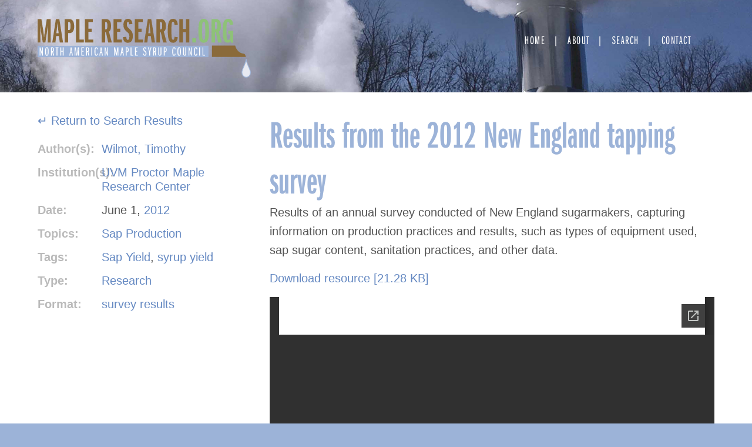

--- FILE ---
content_type: text/html; charset=UTF-8
request_url: https://mapleresearch.org/pub/tappingsurvey2012-2/
body_size: 9524
content:
<!doctype html>
<html lang="en-US">
<head>
	<meta charset="UTF-8">
	<meta name="viewport" content="width=device-width, initial-scale=1">
	<link rel="stylesheet" href="https://use.typekit.net/ico4vqe.css">
	<link rel="apple-touch-icon" sizes="180x180" href="/wp-content/themes/maple2018/images/apple-touch-icon.png">
	<link rel="icon" type="image/png" sizes="32x32" href="/wp-content/themes/maple2018/images/favicon-32x32.png">
	<link rel="icon" type="image/png" sizes="16x16" href="/wp-content/themes/maple2018/images/favicon-16x16.png">
	<link rel="manifest" href="/wp-content/themes/maple2018/images/site.webmanifest">
	<link rel="mask-icon" href="/wp-content/themes/maple2018/images/safari-pinned-tab.svg" color="#5bbad5">
	<meta name="msapplication-TileColor" content="#da532c">
	<meta name="theme-color" content="#ffffff">
	
	<!-- Google tag (gtag.js) -->
	<script async src="https://www.googletagmanager.com/gtag/js?id=G-3Z7939CVZH"></script>
	<script>
	  window.dataLayer = window.dataLayer || [];
	  function gtag(){dataLayer.push(arguments);}
	  gtag('js', new Date());

	  gtag('config', 'G-3Z7939CVZH');
	</script>
	<meta name="msvalidate.01" content="3466592B2344B9DFA9F5F60AB5B3F7DD" />
	
	<title>Results from the 2012 New England tapping survey &#8211; Maple Research</title>
<meta name='robots' content='max-image-preview:large' />
<link rel="alternate" type="application/rss+xml" title="Maple Research &raquo; Feed" href="https://mapleresearch.org/feed/" />
<link rel="alternate" type="application/rss+xml" title="Maple Research &raquo; Comments Feed" href="https://mapleresearch.org/comments/feed/" />
<script type="text/javascript">
window._wpemojiSettings = {"baseUrl":"https:\/\/s.w.org\/images\/core\/emoji\/14.0.0\/72x72\/","ext":".png","svgUrl":"https:\/\/s.w.org\/images\/core\/emoji\/14.0.0\/svg\/","svgExt":".svg","source":{"concatemoji":"https:\/\/mapleresearch.org\/wp-includes\/js\/wp-emoji-release.min.js?ver=6.2.8"}};
/*! This file is auto-generated */
!function(e,a,t){var n,r,o,i=a.createElement("canvas"),p=i.getContext&&i.getContext("2d");function s(e,t){p.clearRect(0,0,i.width,i.height),p.fillText(e,0,0);e=i.toDataURL();return p.clearRect(0,0,i.width,i.height),p.fillText(t,0,0),e===i.toDataURL()}function c(e){var t=a.createElement("script");t.src=e,t.defer=t.type="text/javascript",a.getElementsByTagName("head")[0].appendChild(t)}for(o=Array("flag","emoji"),t.supports={everything:!0,everythingExceptFlag:!0},r=0;r<o.length;r++)t.supports[o[r]]=function(e){if(p&&p.fillText)switch(p.textBaseline="top",p.font="600 32px Arial",e){case"flag":return s("\ud83c\udff3\ufe0f\u200d\u26a7\ufe0f","\ud83c\udff3\ufe0f\u200b\u26a7\ufe0f")?!1:!s("\ud83c\uddfa\ud83c\uddf3","\ud83c\uddfa\u200b\ud83c\uddf3")&&!s("\ud83c\udff4\udb40\udc67\udb40\udc62\udb40\udc65\udb40\udc6e\udb40\udc67\udb40\udc7f","\ud83c\udff4\u200b\udb40\udc67\u200b\udb40\udc62\u200b\udb40\udc65\u200b\udb40\udc6e\u200b\udb40\udc67\u200b\udb40\udc7f");case"emoji":return!s("\ud83e\udef1\ud83c\udffb\u200d\ud83e\udef2\ud83c\udfff","\ud83e\udef1\ud83c\udffb\u200b\ud83e\udef2\ud83c\udfff")}return!1}(o[r]),t.supports.everything=t.supports.everything&&t.supports[o[r]],"flag"!==o[r]&&(t.supports.everythingExceptFlag=t.supports.everythingExceptFlag&&t.supports[o[r]]);t.supports.everythingExceptFlag=t.supports.everythingExceptFlag&&!t.supports.flag,t.DOMReady=!1,t.readyCallback=function(){t.DOMReady=!0},t.supports.everything||(n=function(){t.readyCallback()},a.addEventListener?(a.addEventListener("DOMContentLoaded",n,!1),e.addEventListener("load",n,!1)):(e.attachEvent("onload",n),a.attachEvent("onreadystatechange",function(){"complete"===a.readyState&&t.readyCallback()})),(e=t.source||{}).concatemoji?c(e.concatemoji):e.wpemoji&&e.twemoji&&(c(e.twemoji),c(e.wpemoji)))}(window,document,window._wpemojiSettings);
</script>
<style type="text/css">
img.wp-smiley,
img.emoji {
	display: inline !important;
	border: none !important;
	box-shadow: none !important;
	height: 1em !important;
	width: 1em !important;
	margin: 0 0.07em !important;
	vertical-align: -0.1em !important;
	background: none !important;
	padding: 0 !important;
}
</style>
	<link rel='stylesheet' id='wp-block-library-css' href='https://mapleresearch.org/wp-includes/css/dist/block-library/style.min.css?ver=6.2.8' type='text/css' media='all' />
<link rel='stylesheet' id='awsm-ead-public-css' href='https://mapleresearch.org/wp-content/plugins/embed-any-document/css/embed-public.min.css?ver=2.7.2' type='text/css' media='all' />
<link rel='stylesheet' id='classic-theme-styles-css' href='https://mapleresearch.org/wp-includes/css/classic-themes.min.css?ver=6.2.8' type='text/css' media='all' />
<style id='global-styles-inline-css' type='text/css'>
body{--wp--preset--color--black: #000000;--wp--preset--color--cyan-bluish-gray: #abb8c3;--wp--preset--color--white: #ffffff;--wp--preset--color--pale-pink: #f78da7;--wp--preset--color--vivid-red: #cf2e2e;--wp--preset--color--luminous-vivid-orange: #ff6900;--wp--preset--color--luminous-vivid-amber: #fcb900;--wp--preset--color--light-green-cyan: #7bdcb5;--wp--preset--color--vivid-green-cyan: #00d084;--wp--preset--color--pale-cyan-blue: #8ed1fc;--wp--preset--color--vivid-cyan-blue: #0693e3;--wp--preset--color--vivid-purple: #9b51e0;--wp--preset--gradient--vivid-cyan-blue-to-vivid-purple: linear-gradient(135deg,rgba(6,147,227,1) 0%,rgb(155,81,224) 100%);--wp--preset--gradient--light-green-cyan-to-vivid-green-cyan: linear-gradient(135deg,rgb(122,220,180) 0%,rgb(0,208,130) 100%);--wp--preset--gradient--luminous-vivid-amber-to-luminous-vivid-orange: linear-gradient(135deg,rgba(252,185,0,1) 0%,rgba(255,105,0,1) 100%);--wp--preset--gradient--luminous-vivid-orange-to-vivid-red: linear-gradient(135deg,rgba(255,105,0,1) 0%,rgb(207,46,46) 100%);--wp--preset--gradient--very-light-gray-to-cyan-bluish-gray: linear-gradient(135deg,rgb(238,238,238) 0%,rgb(169,184,195) 100%);--wp--preset--gradient--cool-to-warm-spectrum: linear-gradient(135deg,rgb(74,234,220) 0%,rgb(151,120,209) 20%,rgb(207,42,186) 40%,rgb(238,44,130) 60%,rgb(251,105,98) 80%,rgb(254,248,76) 100%);--wp--preset--gradient--blush-light-purple: linear-gradient(135deg,rgb(255,206,236) 0%,rgb(152,150,240) 100%);--wp--preset--gradient--blush-bordeaux: linear-gradient(135deg,rgb(254,205,165) 0%,rgb(254,45,45) 50%,rgb(107,0,62) 100%);--wp--preset--gradient--luminous-dusk: linear-gradient(135deg,rgb(255,203,112) 0%,rgb(199,81,192) 50%,rgb(65,88,208) 100%);--wp--preset--gradient--pale-ocean: linear-gradient(135deg,rgb(255,245,203) 0%,rgb(182,227,212) 50%,rgb(51,167,181) 100%);--wp--preset--gradient--electric-grass: linear-gradient(135deg,rgb(202,248,128) 0%,rgb(113,206,126) 100%);--wp--preset--gradient--midnight: linear-gradient(135deg,rgb(2,3,129) 0%,rgb(40,116,252) 100%);--wp--preset--duotone--dark-grayscale: url('#wp-duotone-dark-grayscale');--wp--preset--duotone--grayscale: url('#wp-duotone-grayscale');--wp--preset--duotone--purple-yellow: url('#wp-duotone-purple-yellow');--wp--preset--duotone--blue-red: url('#wp-duotone-blue-red');--wp--preset--duotone--midnight: url('#wp-duotone-midnight');--wp--preset--duotone--magenta-yellow: url('#wp-duotone-magenta-yellow');--wp--preset--duotone--purple-green: url('#wp-duotone-purple-green');--wp--preset--duotone--blue-orange: url('#wp-duotone-blue-orange');--wp--preset--font-size--small: 13px;--wp--preset--font-size--medium: 20px;--wp--preset--font-size--large: 36px;--wp--preset--font-size--x-large: 42px;--wp--preset--spacing--20: 0.44rem;--wp--preset--spacing--30: 0.67rem;--wp--preset--spacing--40: 1rem;--wp--preset--spacing--50: 1.5rem;--wp--preset--spacing--60: 2.25rem;--wp--preset--spacing--70: 3.38rem;--wp--preset--spacing--80: 5.06rem;--wp--preset--shadow--natural: 6px 6px 9px rgba(0, 0, 0, 0.2);--wp--preset--shadow--deep: 12px 12px 50px rgba(0, 0, 0, 0.4);--wp--preset--shadow--sharp: 6px 6px 0px rgba(0, 0, 0, 0.2);--wp--preset--shadow--outlined: 6px 6px 0px -3px rgba(255, 255, 255, 1), 6px 6px rgba(0, 0, 0, 1);--wp--preset--shadow--crisp: 6px 6px 0px rgba(0, 0, 0, 1);}:where(.is-layout-flex){gap: 0.5em;}body .is-layout-flow > .alignleft{float: left;margin-inline-start: 0;margin-inline-end: 2em;}body .is-layout-flow > .alignright{float: right;margin-inline-start: 2em;margin-inline-end: 0;}body .is-layout-flow > .aligncenter{margin-left: auto !important;margin-right: auto !important;}body .is-layout-constrained > .alignleft{float: left;margin-inline-start: 0;margin-inline-end: 2em;}body .is-layout-constrained > .alignright{float: right;margin-inline-start: 2em;margin-inline-end: 0;}body .is-layout-constrained > .aligncenter{margin-left: auto !important;margin-right: auto !important;}body .is-layout-constrained > :where(:not(.alignleft):not(.alignright):not(.alignfull)){max-width: var(--wp--style--global--content-size);margin-left: auto !important;margin-right: auto !important;}body .is-layout-constrained > .alignwide{max-width: var(--wp--style--global--wide-size);}body .is-layout-flex{display: flex;}body .is-layout-flex{flex-wrap: wrap;align-items: center;}body .is-layout-flex > *{margin: 0;}:where(.wp-block-columns.is-layout-flex){gap: 2em;}.has-black-color{color: var(--wp--preset--color--black) !important;}.has-cyan-bluish-gray-color{color: var(--wp--preset--color--cyan-bluish-gray) !important;}.has-white-color{color: var(--wp--preset--color--white) !important;}.has-pale-pink-color{color: var(--wp--preset--color--pale-pink) !important;}.has-vivid-red-color{color: var(--wp--preset--color--vivid-red) !important;}.has-luminous-vivid-orange-color{color: var(--wp--preset--color--luminous-vivid-orange) !important;}.has-luminous-vivid-amber-color{color: var(--wp--preset--color--luminous-vivid-amber) !important;}.has-light-green-cyan-color{color: var(--wp--preset--color--light-green-cyan) !important;}.has-vivid-green-cyan-color{color: var(--wp--preset--color--vivid-green-cyan) !important;}.has-pale-cyan-blue-color{color: var(--wp--preset--color--pale-cyan-blue) !important;}.has-vivid-cyan-blue-color{color: var(--wp--preset--color--vivid-cyan-blue) !important;}.has-vivid-purple-color{color: var(--wp--preset--color--vivid-purple) !important;}.has-black-background-color{background-color: var(--wp--preset--color--black) !important;}.has-cyan-bluish-gray-background-color{background-color: var(--wp--preset--color--cyan-bluish-gray) !important;}.has-white-background-color{background-color: var(--wp--preset--color--white) !important;}.has-pale-pink-background-color{background-color: var(--wp--preset--color--pale-pink) !important;}.has-vivid-red-background-color{background-color: var(--wp--preset--color--vivid-red) !important;}.has-luminous-vivid-orange-background-color{background-color: var(--wp--preset--color--luminous-vivid-orange) !important;}.has-luminous-vivid-amber-background-color{background-color: var(--wp--preset--color--luminous-vivid-amber) !important;}.has-light-green-cyan-background-color{background-color: var(--wp--preset--color--light-green-cyan) !important;}.has-vivid-green-cyan-background-color{background-color: var(--wp--preset--color--vivid-green-cyan) !important;}.has-pale-cyan-blue-background-color{background-color: var(--wp--preset--color--pale-cyan-blue) !important;}.has-vivid-cyan-blue-background-color{background-color: var(--wp--preset--color--vivid-cyan-blue) !important;}.has-vivid-purple-background-color{background-color: var(--wp--preset--color--vivid-purple) !important;}.has-black-border-color{border-color: var(--wp--preset--color--black) !important;}.has-cyan-bluish-gray-border-color{border-color: var(--wp--preset--color--cyan-bluish-gray) !important;}.has-white-border-color{border-color: var(--wp--preset--color--white) !important;}.has-pale-pink-border-color{border-color: var(--wp--preset--color--pale-pink) !important;}.has-vivid-red-border-color{border-color: var(--wp--preset--color--vivid-red) !important;}.has-luminous-vivid-orange-border-color{border-color: var(--wp--preset--color--luminous-vivid-orange) !important;}.has-luminous-vivid-amber-border-color{border-color: var(--wp--preset--color--luminous-vivid-amber) !important;}.has-light-green-cyan-border-color{border-color: var(--wp--preset--color--light-green-cyan) !important;}.has-vivid-green-cyan-border-color{border-color: var(--wp--preset--color--vivid-green-cyan) !important;}.has-pale-cyan-blue-border-color{border-color: var(--wp--preset--color--pale-cyan-blue) !important;}.has-vivid-cyan-blue-border-color{border-color: var(--wp--preset--color--vivid-cyan-blue) !important;}.has-vivid-purple-border-color{border-color: var(--wp--preset--color--vivid-purple) !important;}.has-vivid-cyan-blue-to-vivid-purple-gradient-background{background: var(--wp--preset--gradient--vivid-cyan-blue-to-vivid-purple) !important;}.has-light-green-cyan-to-vivid-green-cyan-gradient-background{background: var(--wp--preset--gradient--light-green-cyan-to-vivid-green-cyan) !important;}.has-luminous-vivid-amber-to-luminous-vivid-orange-gradient-background{background: var(--wp--preset--gradient--luminous-vivid-amber-to-luminous-vivid-orange) !important;}.has-luminous-vivid-orange-to-vivid-red-gradient-background{background: var(--wp--preset--gradient--luminous-vivid-orange-to-vivid-red) !important;}.has-very-light-gray-to-cyan-bluish-gray-gradient-background{background: var(--wp--preset--gradient--very-light-gray-to-cyan-bluish-gray) !important;}.has-cool-to-warm-spectrum-gradient-background{background: var(--wp--preset--gradient--cool-to-warm-spectrum) !important;}.has-blush-light-purple-gradient-background{background: var(--wp--preset--gradient--blush-light-purple) !important;}.has-blush-bordeaux-gradient-background{background: var(--wp--preset--gradient--blush-bordeaux) !important;}.has-luminous-dusk-gradient-background{background: var(--wp--preset--gradient--luminous-dusk) !important;}.has-pale-ocean-gradient-background{background: var(--wp--preset--gradient--pale-ocean) !important;}.has-electric-grass-gradient-background{background: var(--wp--preset--gradient--electric-grass) !important;}.has-midnight-gradient-background{background: var(--wp--preset--gradient--midnight) !important;}.has-small-font-size{font-size: var(--wp--preset--font-size--small) !important;}.has-medium-font-size{font-size: var(--wp--preset--font-size--medium) !important;}.has-large-font-size{font-size: var(--wp--preset--font-size--large) !important;}.has-x-large-font-size{font-size: var(--wp--preset--font-size--x-large) !important;}
.wp-block-navigation a:where(:not(.wp-element-button)){color: inherit;}
:where(.wp-block-columns.is-layout-flex){gap: 2em;}
.wp-block-pullquote{font-size: 1.5em;line-height: 1.6;}
</style>
<link rel='stylesheet' id='search-filter-plugin-styles-css' href='https://mapleresearch.org/wp-content/plugins/search-filter-pro/public/assets/css/search-filter.min.css?ver=2.5.14' type='text/css' media='all' />
<link rel='stylesheet' id='maple2018-style-css' href='https://mapleresearch.org/wp-content/themes/maple2018/style.css?ver=6.2.8' type='text/css' media='all' />
<script type='text/javascript' src='https://mapleresearch.org/wp-includes/js/jquery/jquery.min.js?ver=3.6.4' id='jquery-core-js'></script>
<script type='text/javascript' src='https://mapleresearch.org/wp-includes/js/jquery/jquery-migrate.min.js?ver=3.4.0' id='jquery-migrate-js'></script>
<link rel="https://api.w.org/" href="https://mapleresearch.org/wp-json/" /><link rel="alternate" type="application/json" href="https://mapleresearch.org/wp-json/wp/v2/pub/8954" /><link rel="EditURI" type="application/rsd+xml" title="RSD" href="https://mapleresearch.org/xmlrpc.php?rsd" />
<link rel="wlwmanifest" type="application/wlwmanifest+xml" href="https://mapleresearch.org/wp-includes/wlwmanifest.xml" />
<meta name="generator" content="WordPress 6.2.8" />
<link rel="canonical" href="https://mapleresearch.org/pub/tappingsurvey2012-2/" />
<link rel='shortlink' href='https://mapleresearch.org/?p=8954' />
<link rel="alternate" type="application/json+oembed" href="https://mapleresearch.org/wp-json/oembed/1.0/embed?url=https%3A%2F%2Fmapleresearch.org%2Fpub%2Ftappingsurvey2012-2%2F" />
<link rel="alternate" type="text/xml+oembed" href="https://mapleresearch.org/wp-json/oembed/1.0/embed?url=https%3A%2F%2Fmapleresearch.org%2Fpub%2Ftappingsurvey2012-2%2F&#038;format=xml" />
</head>

<body class="pub-template-default single single-pub postid-8954 no-sidebar">
<div id="page" class="site">
	<a class="skip-link screen-reader-text" href="#content">Skip to content</a>

	<header id="masthead" class="site-header">
			<div class="site-title">
				<a href="https://mapleresearch.org/" rel="home">

					<svg id="logo" data-name="logo" xmlns="http://www.w3.org/2000/svg" viewBox="0 0 621.51 171.18">

					  <g id="maple-research-logo">
							<g>
					      <path class="brown" d="M29.67,68.85V43.15c0-4.69.1-12,.21-21.83l.1-3-.21,1.22-.71,5.82-1.22,9.38c-.41,2.76-.82,5.51-1.23,8.37l-4,25.7H15L10.8,42.54C8.56,28.05,8.45,27.44,7.54,18.36l.1,2.14.1,5.61.2,9c.11,3.47.11,6.73.11,7.75v26h-8V.82h11l5.71,35.7c.3,1.83,1.22,9.28,1.53,13.56l.41,4.49.1,1.23A162.62,162.62,0,0,1,21.1,36.52L26.61.82H37.93v68Z"/>
					      <path class="brown" d="M64.55,68.85,62.21,50.08H54l-2,18.77H42.83l10.4-68h10.1l10.81,68ZM59.76,29.79c-.2-1.74-.41-3.37-.61-4.8l-.72-7-.51-4.79-.2-2c-.1,2.34-.2,3.16-.41,5,0,.81-.3,3.87-.81,9.18l-.41,4.49-1.43,12h6.63Z"/>
					      <path class="brown" d="M78.63,68.85V.82H90.05c6.53,0,9.08.81,11.73,3.77,3.17,3.77,4.8,9.28,4.8,16.83,0,13.87-4.69,20.3-14.59,20.3H88.83V68.85ZM90.87,32.44c4.18,0,5-1.84,5-11.22S95,9.49,90.87,9.49h-2V32.44Z"/>
					      <path class="brown" d="M111.78,68.85V.82H122V60.18h12.75v8.67Z"/>
					      <path class="brown" d="M137.89,68.85V.82H161V9.49H148.09V28.87h9.38v8.67h-9.38V60.18H162v8.67Z"/>
					      <path class="brown" d="M205.82,68.85l-6.53-29.27h-2.55V68.85h-10.2V.82h11.94c5.71,0,9.07,1.42,11.62,4.79S214,13.67,214,20.3c0,9.38-1.84,14.38-6.12,16.83l8.47,31.72ZM198.48,30.7c3.77,0,4.79-2.14,4.79-10.6s-.92-10.61-4.79-10.61h-1.74V30.7Z"/>
					      <path class="brown" d="M221.42,68.85V.82h23.16V9.49h-13V28.87H241v8.67h-9.39V60.18H245.5v8.67Z"/>
					      <path class="brown" d="M258.65,52.23c.21,6.63,1.23,8.87,4.39,8.87,3,0,4.38-3.06,4.38-9.69,0-4.08-.71-6.73-2.55-9.18-1.32-1.73-1.32-1.73-6.32-6a23.55,23.55,0,0,1-8.47-18.56C250.08,6.43,254.88,0,263.24,0,271,0,275.58,5.2,276.3,14.89l-9.39,1.23c-.51-5.61-1.42-7.55-3.57-7.55s-3.16,2.55-3.16,8.16c0,5,1.33,7.34,6.73,11.93C275,35.6,277.52,40.6,277.52,49.78c0,13.16-4.89,19.89-14.58,19.89-8.78,0-13.88-6-13.77-16.42Z"/>
					      <path class="brown" d="M283.44,68.85V.82h23.15V9.49H293.64V28.87H303v8.67h-9.38V60.18h13.87v8.67Z"/>
					      <path class="brown" d="M332.4,68.85l-2.35-18.77h-8.26l-2,18.77h-9.08l10.4-68h10.1l10.81,68Zm-4.8-39.06c-.2-1.74-.41-3.37-.61-4.8l-.71-7-.51-4.79-.21-2c-.1,2.34-.2,3.16-.41,5,0,.81-.3,3.87-.81,9.18l-.41,4.49-1.43,12h6.63Z"/>
					      <path class="brown" d="M365.75,68.85l-6.53-29.27h-2.55V68.85h-10.2V.82H358.4c5.72,0,9.08,1.42,11.63,4.79s3.88,8.06,3.88,14.69c0,9.38-1.84,14.38-6.12,16.83l8.46,31.72ZM358.4,30.7c3.78,0,4.8-2.14,4.8-10.6s-.92-10.61-4.8-10.61h-1.73V30.7Z"/>
					      <path class="brown" d="M408.49,53.45c-1.33,11.12-5.61,16.22-13.67,16.22-11.32,0-15.51-9.59-15.51-35.19,0-25,4.29-34.48,15.51-34.48,8.06,0,12.65,5.61,13.67,17l-9.39,1.22c-.61-7.14-1.83-9.69-4.59-9.69-3.57,0-4.49,5-4.49,25.7,0,21.63.92,26.83,5,26.83,2.45,0,3.16-1.73,4.08-8.87Z"/>
					      <path class="brown" d="M432.15,68.85V38.76h-8.88V68.85h-10.2V.82h10.2V29.58h8.88V.82h10.2v68Z"/>
					      <path class="green" d="M451,68.85V56.51h10.81V68.85Z"/>
					      <path class="green" d="M496.1,7.75c2.14,4.8,3.47,15,3.47,27,0,13.47-1.53,23.77-4.08,28.36a13.28,13.28,0,0,1-23.16-.51C469.78,58,468.66,49,468.66,34.17c0-15,1.43-24,4.39-28.36A13.28,13.28,0,0,1,496.1,7.75ZM479.58,36.31c0,20.81.71,24.89,4.49,24.89,2.24,0,3.26-1.43,3.87-5A187.36,187.36,0,0,0,488.66,37c0-25.1-.51-28.56-4.59-28.56C480.19,8.47,479.58,12,479.58,36.31Z"/>
					      <path class="green" d="M526.19,68.85l-6.53-29.27h-2.55V68.85h-10.2V.82h11.94c5.71,0,9.07,1.42,11.62,4.79s3.88,8.06,3.88,14.69c0,9.38-1.84,14.38-6.12,16.83l8.47,31.72ZM518.85,30.7c3.77,0,4.79-2.14,4.79-10.6s-.92-10.61-4.79-10.61h-1.74V30.7Z"/>
					      <path class="green" d="M563.52,69.16l-.92-5.3c-1.73,4-4.28,5.61-8.67,5.61-10.4,0-14.07-9.29-14.07-35.2,0-14.48.91-22,3.26-26.72C545.77,2.45,549.75,0,555.46,0c8.57,0,13.06,5,14.69,16.52l-10,1.33c-.51-6.32-1.94-9.18-4.7-9.18-4.28,0-5,3.77-5,25,0,23.26.82,27.85,5.31,27.85,3.67,0,4.9-3.26,4.9-13.36V43.76h-4.9V34.68h14.38V69.16Z"/>
					    </g>
					    <path id="droplet" class="droplet" d="M608,117.13c-1.15,14-12.83,29.36-12.64,38.84.37,18.78,25.06,18.78,25.06,0C620.39,146.5,608.55,131.22,608,117.13Z"/>
					    <path id="spout" class="brown" d="M576,77.83s4.17,22.19,26,23.82c2.93.22,5.15,9.18,5.15,9.18h-99v-33Z"/>
					    <rect id="blue-rectangle" class="blue" y="78.46" width="498" height="33"/>
					    <g>
					      <path class="white" d="M13.22,107,9.54,94.6c-.68-2.31-1.25-4.36-1.39-5.29v.39l.07,1.8c0,.94.07,2.77.07,3.13V107H6.12V83H8.26l3.6,12.78c.57,1.83,1,3.52,1.39,5.25l0-.47c-.07-2.44-.11-3.49-.11-4.71V83h2.18v24Z"/>
					      <path class="white" d="M32.13,94.74c0,4.9-.32,8-1,9.61a4.13,4.13,0,0,1-4.14,3c-3.81,0-5.06-3-5.06-12.41,0-4.83.36-7.92,1.14-9.54A4,4,0,0,1,27,82.72C30.81,82.72,32.13,85.85,32.13,94.74ZM25,87.54a47.91,47.91,0,0,0-.43,7.24c0,7.92.57,10.18,2.54,10.18,1.1,0,1.64-.68,2-2.41a51.89,51.89,0,0,0,.43-7.63c0-7.52-.57-9.75-2.5-9.75C26,85.17,25.31,85.89,25,87.54Z"/>
					      <path class="white" d="M45.36,107,42.87,96.47H41.3V107H38.8V83h3.42c1.9,0,2.61.18,3.39.79,1.32,1,2,3,2,6,0,3.45-.68,5.25-2.36,6.08L48,107ZM42.47,94.2c1.93,0,2.57-1.08,2.57-4.43,0-2.19-.35-3.67-1.07-4.13a2.33,2.33,0,0,0-1.64-.37h-1V94.2Z"/>
					      <path class="white" d="M55.35,107V85.27h-3V83h8.52v2.26h-3V107Z"/>
					      <path class="white" d="M73.16,107V95.46H69V107h-2.5V83H69V93.19h4.21V83h2.5v24Z"/>
					      <path class="white" d="M100.2,107l-1.07-7.09H95.85L94.78,107H92.6l3.72-24h2.46l3.81,24ZM98.06,91.75c-.42-3-.46-3.38-.64-5.5,0,.9-.32,3.45-.57,5.54l-.78,6h2.78Z"/>
					      <path class="white" d="M118.33,107V93.7c0-1.3,0-2.49.11-5.44v-.9c-.32,2.34-.54,3.78-.93,6.34L115.26,107h-2.18l-2.14-12.89c-.42-2.41-.82-4.93-1-6.77v.79c0,.29,0,1,.07,2.09,0,1.62,0,2.31,0,4V107H108V83h3l2.21,12.49c.64,3.67.68,4.06,1,6.87l.07.43,0-.46.22-1.69c.21-1.66.25-1.8.82-5L117.51,83h3v24Z"/>
					      <path class="white" d="M127.5,107V83h7.74v2.27H130v8h4v2.34h-4v9.11h5.53V107Z"/>
					      <path class="white" d="M148,107l-2.5-10.55h-1.57V107h-2.49V83h3.42c1.89,0,2.6.18,3.39.79,1.32,1,2,3,2,6,0,3.45-.68,5.25-2.35,6.08L150.62,107ZM145.09,94.2c1.93,0,2.57-1.08,2.57-4.43,0-2.19-.36-3.67-1.07-4.13a2.34,2.34,0,0,0-1.64-.37h-1V94.2Z"/>
					      <path class="white" d="M156.62,107V83h2.53v24Z"/>
					      <path class="white" d="M175.35,101.62c-.15,3.67-1.79,5.72-4.57,5.72-3.68,0-5-3.31-5-12.35,0-8.89,1.39-12.23,5.07-12.23,2.92,0,4.31,1.8,4.63,6l-2.46.39a10.58,10.58,0,0,0-.39-2.59,1.76,1.76,0,0,0-1.71-1.37c-1.89,0-2.46,2.2-2.46,9.72s.6,10,2.56,10c1.36,0,2-1.15,2-3.78Z"/>
					      <path class="white" d="M187.55,107l-1.07-7.09H183.2L182.13,107H180l3.71-24h2.46l3.82,24Zm-2.14-15.27c-.43-3-.47-3.38-.64-5.5,0,.9-.33,3.45-.58,5.54l-.78,6h2.78Z"/>
					      <path class="white" d="M202.57,107,198.9,94.6c-.68-2.31-1.25-4.36-1.4-5.29v.39l.07,1.8c0,.94.08,2.77.08,3.13V107h-2.18V83h2.14l3.6,12.78c.57,1.83,1,3.52,1.39,5.25l0-.47c-.07-2.44-.11-3.49-.11-4.71V83h2.18v24Z"/>
					      <path class="white" d="M233.43,107V93.7c0-1.3,0-2.49.11-5.44v-.9c-.32,2.34-.54,3.78-.93,6.34L230.36,107h-2.17l-2.14-12.89c-.43-2.41-.82-4.93-1-6.77v.79c0,.29,0,1,.07,2.09,0,1.62,0,2.31,0,4V107h-2.07V83h3l2.21,12.49c.64,3.67.68,4.06,1,6.87l.07.43,0-.46.21-1.69c.21-1.66.25-1.8.82-5L232.61,83h3v24Z"/>
					      <path class="white" d="M249,107l-1.07-7.09H244.6L243.53,107h-2.18l3.71-24h2.47l3.81,24Zm-2.14-15.27c-.42-3-.46-3.38-.64-5.5,0,.9-.32,3.45-.57,5.54l-.79,6h2.79Z"/>
					      <path class="white" d="M256.88,107V83H260c1.75,0,2.61.25,3.47,1,1.24,1.19,1.89,3.28,1.89,6.19,0,4.9-1.5,7.06-4.86,7.06h-1.14V107Zm3.28-12c1.89,0,2.67-1.41,2.67-4.83s-.82-5-2.6-5h-.86v9.8Z"/>
					      <path class="white" d="M271.11,107V83h2.5v21.74h4.85V107Z"/>
					      <path class="white" d="M283.78,107V83h7.74v2.27h-5.25v8h4v2.34h-4v9.11h5.53V107Z"/>
					      <path class="white" d="M309.72,101.15c0,2.34,1,3.89,2.49,3.89,1.61,0,2.54-1.55,2.54-4.32a5.68,5.68,0,0,0-2.61-5.15c-2-1.4-2.35-1.73-3.07-2.84a7.36,7.36,0,0,1-1.24-4.29c0-3.53,1.74-5.68,4.56-5.68,2.64,0,4.28,1.87,4.57,5.21l-2.36.4c-.35-2.45-1-3.31-2.28-3.31s-2,1-2,2.81a5.21,5.21,0,0,0,1.11,3.38c.5.68.5.68,2.42,2.09a8,8,0,0,1,3.5,6.94,10.1,10.1,0,0,1-1.25,5,4.47,4.47,0,0,1-4,2c-2.89,0-4.6-2.09-4.78-5.87Z"/>
					      <path class="white" d="M325.31,107V96.83L321.49,83h2.61l2.56,10.83L329.3,83h2.43l-3.92,13.82V107Z"/>
					      <path class="white" d="M343.4,107l-2.5-10.55h-1.57V107h-2.5V83h3.43c1.89,0,2.6.18,3.39.79,1.32,1,2,3,2,6,0,3.45-.68,5.25-2.36,6.08L346,107ZM340.51,94.2c1.92,0,2.57-1.08,2.57-4.43,0-2.19-.36-3.67-1.07-4.13a2.34,2.34,0,0,0-1.64-.37h-1V94.2Z"/>
					      <path class="white" d="M354.28,83v18.75a4.58,4.58,0,0,0,.25,2.2,2,2,0,0,0,3.43,0,4.58,4.58,0,0,0,.25-2.2V83h2.49v18.57c0,2.27-.21,3.35-.85,4.18a4.45,4.45,0,0,1-3.61,1.44,4.24,4.24,0,0,1-3.74-1.66c-.54-.83-.72-1.8-.72-4V83Z"/>
					      <path class="white" d="M367.7,107V83h3.13c1.75,0,2.61.25,3.47,1,1.24,1.19,1.89,3.28,1.89,6.19,0,4.9-1.5,7.06-4.86,7.06h-1.14V107Zm3.28-12c1.89,0,2.67-1.41,2.67-4.83s-.82-5-2.6-5h-.86v9.8Z"/>
					      <path class="white" d="M402.13,101.62c-.15,3.67-1.79,5.72-4.57,5.72-3.68,0-5-3.31-5-12.35,0-8.89,1.39-12.23,5.07-12.23,2.92,0,4.31,1.8,4.63,6l-2.46.39a10.58,10.58,0,0,0-.39-2.59,1.76,1.76,0,0,0-1.71-1.37c-1.89,0-2.46,2.2-2.46,9.72s.6,10,2.56,10c1.36,0,2-1.15,2-3.78Z"/>
					      <path class="white" d="M417.68,94.74c0,4.9-.32,8-1,9.61a4.13,4.13,0,0,1-4.14,3c-3.82,0-5.07-3-5.07-12.41,0-4.83.36-7.92,1.15-9.54a4,4,0,0,1,3.88-2.63C416.36,82.72,417.68,85.85,417.68,94.74Zm-7.13-7.2a47.91,47.91,0,0,0-.43,7.24c0,7.92.57,10.18,2.53,10.18,1.11,0,1.64-.68,2-2.41a51.89,51.89,0,0,0,.43-7.63c0-7.52-.57-9.75-2.5-9.75C411.51,85.17,410.87,85.89,410.55,87.54Z"/>
					      <path class="white" d="M426.67,83v18.75a4.58,4.58,0,0,0,.25,2.2,2,2,0,0,0,3.43,0,4.58,4.58,0,0,0,.25-2.2V83h2.5v18.57c0,2.27-.22,3.35-.86,4.18a4.44,4.44,0,0,1-3.6,1.44,4.25,4.25,0,0,1-3.75-1.66c-.53-.83-.71-1.8-.71-4V83Z"/>
					      <path class="white" d="M447.19,107,443.52,94.6c-.68-2.31-1.25-4.36-1.4-5.29v.39l.08,1.8c0,.94.07,2.77.07,3.13V107h-2.18V83h2.14l3.6,12.78c.58,1.83,1,3.52,1.4,5.25l0-.47c-.07-2.44-.11-3.49-.11-4.71V83h2.18v24Z"/>
					      <path class="white" d="M465.49,101.62c-.14,3.67-1.78,5.72-4.56,5.72-3.68,0-5-3.31-5-12.35,0-8.89,1.39-12.23,5.06-12.23,2.93,0,4.32,1.8,4.64,6l-2.46.39a11.12,11.12,0,0,0-.39-2.59A1.78,1.78,0,0,0,461,85.2c-1.89,0-2.46,2.2-2.46,9.72s.61,10,2.57,10c1.36,0,2-1.15,2-3.78Z"/>
					      <path class="white" d="M470.92,107V83h2.53v24Z"/>
					      <path class="white" d="M480.55,107V83h2.5v21.74h4.85V107Z"/>
					    </g>
					  </g>
					</svg>

				</a>
			</div>
		<nav id="site-navigation" class="main-navigation">
<!--			<button class="menu-toggle" aria-controls="primary-menu" aria-expanded="false">Primary Menu</button> -->
			<div id="primary-menu" class="menu"><ul id="menu-main-menu" class=""><li id="menu-item-577" class="menu-item menu-item-type-post_type menu-item-object-page menu-item-home menu-item-577"><a href="https://mapleresearch.org/">Home</a></li>
<li id="menu-item-578" class="menu-item menu-item-type-post_type menu-item-object-page menu-item-578"><a href="https://mapleresearch.org/about/">About</a></li>
<li id="menu-item-581" class="menu-item menu-item-type-custom menu-item-object-custom menu-item-581"><a href="/search">Search</a></li>
<li id="menu-item-579" class="menu-item menu-item-type-post_type menu-item-object-page menu-item-579"><a href="https://mapleresearch.org/contact/">Contact</a></li>
</ul></div>		</nav><!-- #site-navigation -->
	</header><!-- #masthead -->

	<section id="main">
	<div id="primary" class="content-area">

<article id="post-8954" class="post-8954 pub type-pub status-publish hentry topic-sap-production keys-sap-yield keys-syrup-yield authors-wilmot-timothy institution-uvm-proctor-maple-research-center publisher-uvm-proctor-maple-research-center format-survey-results resource-research date-222">
	<header class="entry-header">
		<h1 class="entry-title">Results from the 2012 New England tapping survey</h1>	</header><!-- .entry-header -->

	<div class="entry-content">
		<p>Results of an annual survey conducted of New England sugarmakers, capturing information on production practices and results, such as types of equipment used, sap sugar content, sanitation practices, and other data.<br />
<span id="more-8954"></span></p>
<p class="embed_download_top"><a href="https://mapleresearch.org/wp-content/uploads/tappingsurvey2012.pdf" target="_blank">Download resource [21.28 KB]</a></p><div class="ead-preview"><div class="ead-document" style="position: relative;"><div class="ead-iframe-wrapper"><iframe src="//docs.google.com/viewer?url=https%3A%2F%2Fmapleresearch.org%2Fwp-content%2Fuploads%2Ftappingsurvey2012.pdf&amp;embedded=true&amp;hl=en" title="Embedded Document" class="ead-iframe" style="width: 100%;height: 1250px;border: none;visibility: hidden;"></iframe></div>			<div class="ead-document-loading" style="width:100%;height:100%;position:absolute;left:0;top:0;z-index:10;">
				<div class="ead-loading-wrap">
					<div class="ead-loading-main">
						<div class="ead-loading">
							<img src="https://mapleresearch.org/wp-content/plugins/embed-any-document/images/loading.svg" width="55" height="55" alt="Loader">
							<span>Loading...</span>
						</div>
					</div>
					<div class="ead-loading-foot">
						<div class="ead-loading-foot-title">
							<img src="https://mapleresearch.org/wp-content/plugins/embed-any-document/images/EAD-logo.svg" alt="EAD Logo" width="36" height="23"/>
							<span>Taking too long?</span>
						</div>
						<p>
							<div class="ead-document-btn ead-reload-btn" role="button">
								<img src="https://mapleresearch.org/wp-content/plugins/embed-any-document/images/reload.svg" alt="Reload" width="12" height="12"/> Reload document							</div>
							<span>|</span>
							<a href="https://mapleresearch.org/wp-content/uploads/tappingsurvey2012.pdf" class="ead-document-btn" target="_blank">
								<img src="https://mapleresearch.org/wp-content/plugins/embed-any-document/images/open.svg" alt="Open" width="12" height="12"/> Open in new tab							</a>
					</div>
				</div>
			</div>
		</div><p class="embed_download"><a href="https://mapleresearch.org/wp-content/uploads/tappingsurvey2012.pdf" download >Download resource [21.28 KB] </a></p></div>	</div><!-- .entry-content -->

</article><!-- #post-8954 -->
	</div><!-- #primary -->

	<aside id="secondary">
		<div class="item-details">
		
<p><a href="/search/?">&#8629; Return to Search Results</a></p>			<dl class="entry-meta">

<dt>Author(s):</dt><dd><a href="/search/?_sf_s=Wilmot%2C+Timothy&_sft_authors=wilmot-timothy">Wilmot, Timothy</a></dd><dt>Institution(s):</dt><dd><a href="/search/?_sf_s=UVM+Proctor+Maple+Research+Center&_sft_institution=uvm-proctor-maple-research-center">UVM Proctor Maple Research Center</a></dd><dt>Date:</dt><dd>June 1, <a href="/search/?_sf_s=2012&_sft_date=2012">2012</a></dd><dt>Topics:</dt><dd><a href="/search/?_sf_s=Sap+Production&_sft_topic=sap-production">Sap Production</a></dd><dt>Tags:</dt><dd><a href="/search/?_sf_s=Sap+Yield&_sft_keys=sap-yield">Sap Yield</a>, <a href="/search/?_sf_s=syrup+yield&_sft_keys=syrup-yield">syrup yield</a></dd><dt>Type:</dt><dd><a href="/search/?_sf_s=Research&_sft_resource=research">Research</a></dd><dt>Format:</dt><dd><a href="/search/?_sf_s=survey+results&_sft_format=survey-results">survey results</a></dd>			</dl>

		</div><!-- .item-details -->

	</aside><!-- #secondary -->


	</section><!-- #main -->

		<footer class="site-footer">

			<div class="footer-logo">
				<h2>Maple Research.org</h2>
				<h3>North American Maple Syrup Council</h3>
				<p>&copy; 2012 North American Maple Syrup Council, <a href="/contact/">contact us</a></p>
			</div><!-- footer-logo -->
			
			<p class="funder">Funding for this project was made possible by the U.S. Department of Agriculture&rsquo;s (USDA) Agricultural Marketing Service through grant AM170100XXXXG167, awarded to the University of Vermont Proctor Maple Research Center.  The contents are solely the responsibility of the contributors and do not necessarily represent the official views of the USDA.</p>
				
		</footer>

</div><!-- #page -->

<script type='text/javascript' src='https://mapleresearch.org/wp-content/plugins/embed-any-document/js/pdfobject.min.js?ver=2.7.2' id='awsm-ead-pdf-object-js'></script>
<script type='text/javascript' id='awsm-ead-public-js-extra'>
/* <![CDATA[ */
var eadPublic = [];
/* ]]> */
</script>
<script type='text/javascript' src='https://mapleresearch.org/wp-content/plugins/embed-any-document/js/embed-public.min.js?ver=2.7.2' id='awsm-ead-public-js'></script>
<script type='text/javascript' src='https://mapleresearch.org/wp-content/themes/maple2018/js/navigation.js?ver=20151215' id='maple2018-navigation-js'></script>
<script type='text/javascript' src='https://mapleresearch.org/wp-content/themes/maple2018/js/skip-link-focus-fix.js?ver=20151215' id='maple2018-skip-link-focus-fix-js'></script>

</body>
</html>


--- FILE ---
content_type: text/html; charset=utf-8
request_url: https://docs.google.com/viewer?url=https%3A%2F%2Fmapleresearch.org%2Fwp-content%2Fuploads%2Ftappingsurvey2012.pdf&embedded=true&hl=en
body_size: 2268
content:
<!DOCTYPE html><html lang="en" dir="ltr"><head><title>tappingsurvey2012.pdf</title><link rel="stylesheet" type="text/css" href="//www.gstatic.com/_/apps-viewer/_/ss/k=apps-viewer.standalone.a19uUV4v8Lc.L.W.O/am=AAQD/d=0/rs=AC2dHMKIcHC-ZI7sbGRsdy-Tqv76hgg_tw" nonce="JJhFl46AFU46vJf8LzWtdQ"/></head><body><div class="ndfHFb-c4YZDc ndfHFb-c4YZDc-AHmuwe-Hr88gd-OWB6Me dif24c vhoiae LgGVmb bvmRsc ndfHFb-c4YZDc-TSZdd ndfHFb-c4YZDc-TJEFFc ndfHFb-c4YZDc-vyDMJf-aZ2wEe ndfHFb-c4YZDc-i5oIFb ndfHFb-c4YZDc-uoC0bf ndfHFb-c4YZDc-e1YmVc" aria-label="Showing viewer."><div class="ndfHFb-c4YZDc-zTETae"></div><div class="ndfHFb-c4YZDc-JNEHMb"></div><div class="ndfHFb-c4YZDc-K9a4Re"><div class="ndfHFb-c4YZDc-E7ORLb-LgbsSe ndfHFb-c4YZDc-LgbsSe-OWB6Me" aria-label="Previous"><div class="ndfHFb-c4YZDc-DH6Rkf-AHe6Kc"><div class="ndfHFb-c4YZDc-Bz112c ndfHFb-c4YZDc-DH6Rkf-Bz112c"></div></div></div><div class="ndfHFb-c4YZDc-tJiF1e-LgbsSe ndfHFb-c4YZDc-LgbsSe-OWB6Me" aria-label="Next"><div class="ndfHFb-c4YZDc-DH6Rkf-AHe6Kc"><div class="ndfHFb-c4YZDc-Bz112c ndfHFb-c4YZDc-DH6Rkf-Bz112c"></div></div></div><div class="ndfHFb-c4YZDc-q77wGc"></div><div class="ndfHFb-c4YZDc-K9a4Re-nKQ6qf ndfHFb-c4YZDc-TvD9Pc-qnnXGd" role="main"><div class="ndfHFb-c4YZDc-EglORb-ge6pde ndfHFb-c4YZDc-K9a4Re-ge6pde-Ne3sFf" role="status" tabindex="-1" aria-label="Loading"><div class="ndfHFb-c4YZDc-EglORb-ge6pde-RJLb9c ndfHFb-c4YZDc-AHmuwe-wcotoc-zTETae"><div class="ndfHFb-aZ2wEe" dir="ltr"><div class="ndfHFb-vyDMJf-aZ2wEe auswjd"><div class="aZ2wEe-pbTTYe aZ2wEe-v3pZbf"><div class="aZ2wEe-LkdAo-e9ayKc aZ2wEe-LK5yu"><div class="aZ2wEe-LkdAo aZ2wEe-hj4D6d"></div></div><div class="aZ2wEe-pehrl-TpMipd"><div class="aZ2wEe-LkdAo aZ2wEe-hj4D6d"></div></div><div class="aZ2wEe-LkdAo-e9ayKc aZ2wEe-qwU8Me"><div class="aZ2wEe-LkdAo aZ2wEe-hj4D6d"></div></div></div><div class="aZ2wEe-pbTTYe aZ2wEe-oq6NAc"><div class="aZ2wEe-LkdAo-e9ayKc aZ2wEe-LK5yu"><div class="aZ2wEe-LkdAo aZ2wEe-hj4D6d"></div></div><div class="aZ2wEe-pehrl-TpMipd"><div class="aZ2wEe-LkdAo aZ2wEe-hj4D6d"></div></div><div class="aZ2wEe-LkdAo-e9ayKc aZ2wEe-qwU8Me"><div class="aZ2wEe-LkdAo aZ2wEe-hj4D6d"></div></div></div><div class="aZ2wEe-pbTTYe aZ2wEe-gS7Ybc"><div class="aZ2wEe-LkdAo-e9ayKc aZ2wEe-LK5yu"><div class="aZ2wEe-LkdAo aZ2wEe-hj4D6d"></div></div><div class="aZ2wEe-pehrl-TpMipd"><div class="aZ2wEe-LkdAo aZ2wEe-hj4D6d"></div></div><div class="aZ2wEe-LkdAo-e9ayKc aZ2wEe-qwU8Me"><div class="aZ2wEe-LkdAo aZ2wEe-hj4D6d"></div></div></div><div class="aZ2wEe-pbTTYe aZ2wEe-nllRtd"><div class="aZ2wEe-LkdAo-e9ayKc aZ2wEe-LK5yu"><div class="aZ2wEe-LkdAo aZ2wEe-hj4D6d"></div></div><div class="aZ2wEe-pehrl-TpMipd"><div class="aZ2wEe-LkdAo aZ2wEe-hj4D6d"></div></div><div class="aZ2wEe-LkdAo-e9ayKc aZ2wEe-qwU8Me"><div class="aZ2wEe-LkdAo aZ2wEe-hj4D6d"></div></div></div></div></div></div><span class="ndfHFb-c4YZDc-EglORb-ge6pde-fmcmS ndfHFb-c4YZDc-AHmuwe-wcotoc-zTETae" aria-hidden="true">Loading&hellip;</span></div><div class="ndfHFb-c4YZDc-ujibv-nUpftc"><img class="ndfHFb-c4YZDc-ujibv-JUCs7e" src="/viewerng/thumb?ds=[base64]%3D&amp;ck=lantern&amp;dsmi=unknown&amp;authuser&amp;w=800&amp;webp=true&amp;p=proj"/></div></div></div></div><script nonce="2XZYfJ3gkTHjCeg0i5eLaw">/*

 Copyright The Closure Library Authors.
 SPDX-License-Identifier: Apache-2.0
*/
function c(a,e,f){a._preloadFailed||a.complete&&a.naturalWidth===void 0?f():a.complete&&a.naturalWidth?e():(a.addEventListener("load",function(){e()},!1),a.addEventListener("error",function(){f()},!1))}
for(var d=function(a,e,f){function k(){b.style.display="none"}var g=document.body.getElementsByClassName(a)[0],b;g&&(b=g.getElementsByClassName(f)[0])&&(b._preloadStartTime=Date.now(),b.onerror=function(){this._preloadFailed=!0},c(b,function(){b.naturalWidth<800?k():(b._preloadEndTime||(b._preloadEndTime=Date.now()),e&&(g.getElementsByClassName(e)[0].style.display="none"))},k))},h=["_initStaticViewer"],l=this||self,m;h.length&&(m=h.shift());)h.length||d===void 0?l=l[m]&&l[m]!==Object.prototype[m]?
l[m]:l[m]={}:l[m]=d;
</script><script nonce="2XZYfJ3gkTHjCeg0i5eLaw">_initStaticViewer('ndfHFb-c4YZDc-K9a4Re-nKQ6qf','ndfHFb-c4YZDc-EglORb-ge6pde','ndfHFb-c4YZDc-ujibv-JUCs7e')</script><script type="text/javascript" charset="UTF-8" src="//www.gstatic.com/_/apps-viewer/_/js/k=apps-viewer.standalone.en.WwO99zYe2Bo.O/am=AAQD/d=1/rs=AC2dHMJBut8zqkgWrlTzREawHVLFSTuD9A/m=main" nonce="2XZYfJ3gkTHjCeg0i5eLaw"></script><script type="text/javascript" src="https://apis.google.com/js/client.js" nonce="2XZYfJ3gkTHjCeg0i5eLaw"></script><script type="text/javascript" nonce="2XZYfJ3gkTHjCeg0i5eLaw">_init([["0",null,null,null,null,2,null,null,null,null,0,[1],null,null,null,"https://drive.google.com",null,null,null,null,null,null,null,null,null,null,null,null,null,null,null,null,[[],12,1,1],null,null,null,null,[null,null,null,null,"https://accounts.google.com/ServiceLogin?passive\u003d1209600\u0026continue\u003dhttps://docs.google.com/viewer?url%3Dhttps://mapleresearch.org/wp-content/uploads/tappingsurvey2012.pdf%26embedded%3Dtrue%26hl%3Den\u0026hl\u003den\u0026followup\u003dhttps://docs.google.com/viewer?url%3Dhttps://mapleresearch.org/wp-content/uploads/tappingsurvey2012.pdf%26embedded%3Dtrue%26hl%3Den",null,null,null,0],null,null,null,null,null,null,null,null,null,null,null,null,null,null,null,0,null,null,null,null,null,null,null,null,null,null,null,null,null,null,null,null,null,null,null,null,null,null,null,null,null,null,null,null,null,null,null,null,null,null,null,null,null,null,null,null,null,null,null,null,null,null,null,null,null,null,null,null,null,null,null,null,null,null,null,null,null,null,null,null,null,null,null,null,null,null,null,null,null,null,null,null,null,null,null,null,null,null,null,null,null,null,null,null,1],[null,"tappingsurvey2012.pdf","/viewerng/thumb?ds\[base64]%3D\u0026ck\u003dlantern\u0026dsmi\u003dunknown\u0026authuser\u0026w\u003d800\u0026webp\u003dtrue\u0026p\u003dproj",null,null,null,null,null,null,"/viewerng/upload?ds\[base64]%3D\u0026ck\u003dlantern\u0026dsmi\u003dunknown\u0026authuser\u0026p\u003dproj",null,"application/pdf",null,null,1,null,"/viewerng/viewer?url\u003dhttps://mapleresearch.org/wp-content/uploads/tappingsurvey2012.pdf\u0026hl\u003den",null,"https://mapleresearch.org/wp-content/uploads/tappingsurvey2012.pdf",null,null,0,null,null,null,null,null,"/viewerng/standalone/refresh?url\u003dhttps://mapleresearch.org/wp-content/uploads/tappingsurvey2012.pdf\u0026embedded\u003dtrue\u0026hl\u003den",[null,null,"meta?id\u003dACFrOgAS6UnyCa1GKybXOWZ8CRxvldORcPOU3Nc9TjwL3dRE98vYN3F-XOCeL3pZ2vuvD0ga9bSuoE9PIyXGuKFmz2y27_c_SX8PTjCsOciYUAJlMdNHoCUERP8XWocpx7FApdhpE0cI-qnvy2gJ","img?id\u003dACFrOgAS6UnyCa1GKybXOWZ8CRxvldORcPOU3Nc9TjwL3dRE98vYN3F-XOCeL3pZ2vuvD0ga9bSuoE9PIyXGuKFmz2y27_c_SX8PTjCsOciYUAJlMdNHoCUERP8XWocpx7FApdhpE0cI-qnvy2gJ","press?id\u003dACFrOgAS6UnyCa1GKybXOWZ8CRxvldORcPOU3Nc9TjwL3dRE98vYN3F-XOCeL3pZ2vuvD0ga9bSuoE9PIyXGuKFmz2y27_c_SX8PTjCsOciYUAJlMdNHoCUERP8XWocpx7FApdhpE0cI-qnvy2gJ","status?id\u003dACFrOgAS6UnyCa1GKybXOWZ8CRxvldORcPOU3Nc9TjwL3dRE98vYN3F-XOCeL3pZ2vuvD0ga9bSuoE9PIyXGuKFmz2y27_c_SX8PTjCsOciYUAJlMdNHoCUERP8XWocpx7FApdhpE0cI-qnvy2gJ","https://doc-0c-bk-apps-viewer.googleusercontent.com/viewer/secure/pdf/3nb9bdfcv3e2h2k1cmql0ee9cvc5lole/h5onuq1cuc1g4sfvpkapos7nl6f36jhf/1769060025000/lantern/*/ACFrOgAS6UnyCa1GKybXOWZ8CRxvldORcPOU3Nc9TjwL3dRE98vYN3F-XOCeL3pZ2vuvD0ga9bSuoE9PIyXGuKFmz2y27_c_SX8PTjCsOciYUAJlMdNHoCUERP8XWocpx7FApdhpE0cI-qnvy2gJ",null,"presspage?id\u003dACFrOgAS6UnyCa1GKybXOWZ8CRxvldORcPOU3Nc9TjwL3dRE98vYN3F-XOCeL3pZ2vuvD0ga9bSuoE9PIyXGuKFmz2y27_c_SX8PTjCsOciYUAJlMdNHoCUERP8XWocpx7FApdhpE0cI-qnvy2gJ"],null,null,null,"pdf"],"","",2]);</script></body></html>